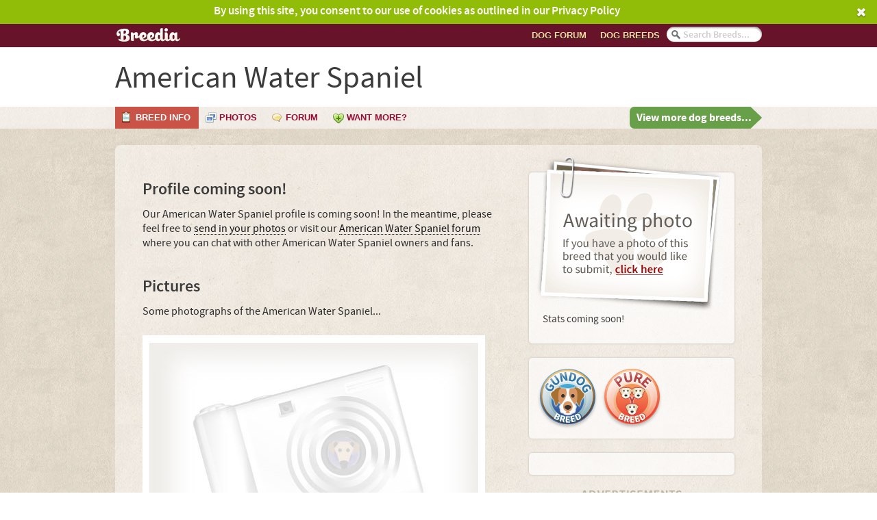

--- FILE ---
content_type: text/html; charset=utf-8
request_url: https://www.breedia.com/dogs/american-water-spaniel
body_size: 3633
content:
<!DOCTYPE html>
<html lang="en-gb">

<head>
	<meta charset="utf-8" />
	<meta name="robots" content="index, follow, archive" />
  <meta name="description" content="American Water Spaniel information on history, temperament, health, exercise, training and other facts about the American Water Spaniel. Also includes American Water Spaniel pictures, photographs and comments submitted by users." /> 
  <meta name="keywords" content="American Water Spaniel, American Water Spaniel information and pictures" /> 
  <meta property="og:title" content="American Water Spaniel Information" />
  <meta property="og:type" content="article" />
  <meta property="og:description" content="American Water Spaniel information on history, temperament, health, exercise, training and other facts about the American Water Spaniel. Also includes American Water Spaniel pictures, photographs and comments submitted by users." />
  <meta property="og:url" content="http://www.breedia.com/dogs/american-water-spaniel" />

  <link rel="stylesheet" media="all" href="/assets/application-c34232ba0ee8b2bbcae1d53e4b725c66.css" data-turbolinks-track="true" />
<!--  <script src="//www.google.com/jsapi"></script> -->
  <script src="/assets/application-9d69e0ba5e6ad36a43678809a5c40367.js" data-turbolinks-track="true"></script>
  <meta name="csrf-param" content="authenticity_token" />
<meta name="csrf-token" content="McaSpkOwAEvyUaDsPi2PyFDVtt78cHP+R24SJFaE3YhbMGOFGM74AXmLAGslZVAByFkRsiT1m2iOQUMxlml+4A==" />

	<link rel="icon" href="favicon.ico" type="image/x-icon" />
	<link rel="shortcut icon" href="favicon.ico" type="image/x-icon" />
  <link rel="apple-touch-icon-precomposed" sizes="57x57" href="touch-icon-iphone-114-precomposed.png" /><!-- Standard iPhone --> 
  <link rel="apple-touch-icon-precomposed" sizes="114x114" href="touch-icon-iphone-114-precomposed.png" /><!-- Retina iPhone --> 
  <link rel="apple-touch-icon-precomposed" sizes="72x72" href="touch-icon-ipad-144-precomposed.png" /><!-- Standard iPad --> 
  <link rel="apple-touch-icon-precomposed" sizes="144x144" href="touch-icon-ipad-144-precomposed.png" /><!-- Retina iPad -->

  <!--[if lt IE 9]>
	<![endif]-->
  <!--[if lte IE 8]>
  <script src="/javascripts/ie8.js" data-turbolinks-track="true"></script>
  <![endif]-->
  <!--[if lte IE 7]>
  <script src="/javascripts/ie7.js" data-turbolinks-track="true"></script>
  <![endif]-->

  <meta name="viewport" content="width=device-width, maximum-scale=1.0, minimum-scale=1.0, user-scalable=no" />
	
	<title>
		American Water Spaniel Information 
	</title>
</head>

<body>
<div id="breeload"><!-- --></div>
  <div class="breeAlertBar cf greenAlert">
    <div class="breeAlertInner">
      <div>By using this site, you consent to our use of cookies as outlined in our Privacy Policy</div>
      <a class="closeAlertBar" href="#"><img src="/assets/interface/icon-close-35918790957e948d8d4e0792af504c54.png" alt="Icon close" /></a>
    </div>
  </div>


<div class="breediainfo" itemscope itemtype="http://schema.org/Articles">

<header id="pageHeader">
	<div id="logoBar" class="cf">
		<div id="logoBarInner">
			<div id="logo" data-no-turbolink><a href="/"><img alt="" src="/assets/interface/logo-4243870bd0a0815ad505b9a209641ed3.png" /></a></div>
    
           <nav class="global-nav clearfix" data-no-turbolink>
        <div id="tabBarSearch">
          <div id="searchForm">
          <form action="/search" accept-charset="UTF-8" method="get"><input name="utf8" type="hidden" value="&#x2713;" />
            <input type="search" name="query" id="search_bar" data-autocomplete-source="/dogs/names" placeholder="Search breeds..." />
            <input type="submit" value="Search" id="search_button" />
</form>          </div>
        </div>
        
        <a id="show-menu" href="#">Shortcuts</a>
		<ul id="sub-nav">
          <li><a href="/dogs">Dog breeds</a></li>
            <li><a href="http://forum.breedia.com">Dog Forum</a></li>

          <li id="searchLink"><a href="#">Search breeds</a></li>
		</ul>
	</nav>



		</div>
  </div>
    <div id="breedTitle">
        <h1 itemprop="name">American Water Spaniel</h1>
    </div>



</header>



<section id="tabBar" class="cf">

	<div id="tabBarInner">

		<nav class="breed-nav clearfix">
			<a href="#" id="show-breed-menu">Menu for this breed</a>
			<ul id="breed-sub-nav">
				<li class="breedinfo">
					<a title="American Water Spaniel info" href="/dogs/american-water-spaniel"><span>Breed info</span></a>
				</li>
				<li class="breedphotos">
					<a title="American Water Spaniel photos" href="/dogs/american-water-spaniel/photos"><span>Photos</span></a>
				</li>
        <li class="breedforum">
					<a title="American Water Spaniel forum" href="http://forum.breedia.com/dogs/american-water-spaniel"><span>Forum </span></a>
				</li>
        <li class="breedmore">
					<a title="Want to see more?" rel="nofollow" href="/dogs/american-water-spaniel/more"><span>Want more? </span></a>
        </li>

				<!-- <li class="breedforum">
					<a href="#"><span>Forum</span></a>
				</li> -->
			</ul>
    </nav>

 		<div id="btnAllDogs" data-no-turbolink>
			<a href="/dogs"><span>View more dog breeds...</span></a>
		</div>



	</div>
</section>

	<div id="outerWrap">
	<div id="wrap">

  
<div id="mainSheetWrap">
	<div id="mainSheet">
		<div class="cf">

		<div id="mainColWrap">
      <section id="mainCol">


					<p class="jumpToFactFile"><a href="#bpStats">Jump to Fact File &darr;</a></p>


				<article class="bp" itemprop="description">

	        <section id="comingSoon">
	          <h3>Profile coming soon!</h3>
	          <p>Our American Water Spaniel profile is coming soon! In the meantime,
	          please feel free to <a href="/photo_uploads">send in your photos</a>
	          or visit our <a href="http://www.forum.breedia.com/dogs/american-water-spaniel">American Water Spaniel forum</a> where you can chat with other American Water Spaniel owners and fans.</p>
	        </section>



          <section id="bpPictures">
						<h3>Pictures</h3>
						<p>Some photographs of the American Water Spaniel...</p>

						
							<div class="yourDogHere">
								<a href="/photo_uploads"><img src="/assets/interface/your-dog-here-95282382e7c8aade075992a9ca7d3ac5.jpg" alt="Your dog here" /></a>
							</div>


					</section>

				</article>
			</section><!-- /mainCol -->

		</div><!-- /mainColWrap -->



		<!-- Start sideCol -->

		<div id="sideCol">

			<p class="headSideCol hideWhenTwoCol" id="bpStats">Fact File</p>

				<img alt="" id="breedProfileImgTop" src="/assets/breed-info/dog-breed-top-b299c287810b4faa8515ca8926394b90.png" />
				<section class="panelA">
						<a href="/photo_uploads"><img id="breedProfileImg" src="/assets/interface/awaiting-photo-0a58b237840f01e9af0083324513fde9.png" alt="Awaiting photo" /></a>


          <div class="panelAinner">
							<div class="cf">
								<div class="recognitionArea">
									<p>Stats coming soon!</p>
								</div>
							</div>
			</section>

        <section class="panelA" id="bpBadgeArea">
          <div class="panelAinner">
            <ul>
              
              
              
              
              
              
              
              <li><a href="/dogs/gundogs"><img alt="Gundog Breed" src="/assets/interface/gundog-breed-899dd9e548dcc818e5094e6c127c1975.png" /></a></li>
              
              
              
              
              
              
              
              
              
              
              <li><a href="/dogs/pure-breeds"><img alt="Pure Breed" src="/assets/interface/pure-breed-7ceed629828ca103bd852418fecaf7b7.png" /></a></li>
              
            </ul>
          </div>
        </section>

      <section class="panelA">
  <div class="panelAinner" style="margin-top:22px; margin-bottom:12px;">			
		<!-- AddThis Button BEGIN -->
		<!-- AddThis Button END -->
  </div>
</section>


			<p class="had"></p>

      <div class="featureArea">
        <!-- <div style="margin-bottom:20px;"> -->
<!-- </div> -->

<div id="box_one">
</div>

      </div>

      <div class="bpSideTxt">
				<h4>Got any feedback about this profile?</h4>
				<p>If you have any suggestions or if you think you’ve spotted an error, please let us know in our <a href="http://www.forum.breedia.com/dogs/american-water-spaniel">American Water Spaniel forum</a>.</p>
			</div>

		</div>

		<!-- END sideCol -->


  </div><!-- /cf -->



	</div><!-- END mainSheet -->
</div><!-- END mainSheetWrap -->


</div>
</div>

  <footer class="pageFooterWrap" data-no-turbolink>

	<div class="pageFooter">
		<div class="pageFooterBody">
			<b class="doggyDigger"><!-- --></b>	
			
			<div class="cf">
				<div id="ft-wrap">
					
					<div class="ftContent">
						
						<div class="ftTop5 ftPopularSearches">
							<h4>Popular searches</h4>
              <div class="item-list">
                <ul></ul>
								<ul><li class="pos-1 first"><a href="/search?query=companion">Companion</a></li><li class="pos-2"><a href="/search?query=guard+dogs">Guard Dogs</a></li><li class="pos-3"><a href="/search?query=hip">Hip</a></li><li class="pos-4"><a href="/search?query=Hip+dysplasia">Hip Dysplasia</a></li><li class="pos-5"><a href="/search?query=police">Police</a></li></ul>
							</div>
						</div><!-- / PopularSearches -->
						
						<div class="ftTop5 ftViewedBreeds">
							<h4>Most viewed breeds</h4>
							<div class="item-list">
                <ul><li class="pos-1 first"><a href="/dogs/schnauzer">Schnauzer</a></li><li class="pos-2"><a href="/dogs/shar-pei">Shar Pei</a></li><li class="pos-3"><a href="/dogs/basset-fauve-de-bretagne">Basset Fauve De Bretagne</a></li><li class="pos-4"><a href="/dogs/siberian-husky">Siberian Husky</a></li><li class="pos-5"><a href="/dogs/boxer">Boxer</a></li></ul>
							</div>
						</div><!-- / ViewedBreeds -->
						
						<div class="clearer hideWhenTwoCol"><!-- --></div>
					</div><!-- /ftContent -->

					<div class="ftBox">
            <div class="boxes" id="box_two">
</div>
            
					</div>
					
				</div><!-- / ft-wrap -->
			</div>
			
			
		</div><!-- / pageFooterBody -->
	</div><!-- / pageFooter -->

	<div id="pageFooterBase">
		<div id="pageFooterBaseBody" class="cf">
			<div class="ftHosted"><!-- --></div>
			<div id="pageFooterBranding">
				<img alt="Breedia - Dog Breed Info" src="/assets/interface/ft-logo-crimson-f14309c8544af2431b840d0fb807d0d1.png" />
			</div>
        			<div id="pageFooterText">
				<nav class="cf">
          <ul>
            <li><a rel="nofollow" href="/enquiries/new">Contact Us</a></li>
            <li><a rel="nofollow" href="/help">Help</a></li>
            <li class="backToTopLink"><a href="#pageHeader"><span>Back to top</span></a></li>
        </ul>
				</nav>
        <p>All breed profile text copyright &copy; Breedia 2026. 
        All rights reserved. Text and graphics may not be reproduced without our prior written approval. 
        <a rel="nofollow" href="/terms">Terms</a> | 
        <a rel="nofollow" href="/privacy">Privacy &amp; cookies</a> | 
			</div>
			

			
		</div><!-- / pageFooterBaseBody -->
  </div><!-- / pageFooterBase -->

  
</footer>



</div>
</body>
</html>
